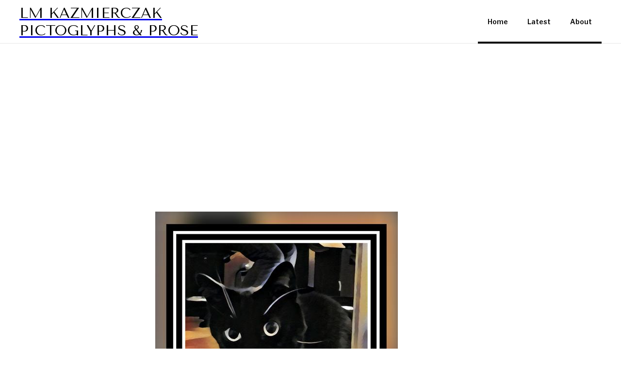

--- FILE ---
content_type: text/html
request_url: https://www.lmkazmierczak.com/posts/peeking-round-corner
body_size: 2729
content:
<!DOCTYPE html><!-- This site was created in Webflow. https://webflow.com --><!-- Last Published: Thu Jan 08 2026 20:03:11 GMT+0000 (Coordinated Universal Time) --><html data-wf-domain="www.lmkazmierczak.com" data-wf-page="5d61a6eda93ad921c3cd2eca" data-wf-site="5d61a6eda93ad95633cd2ec1" data-wf-collection="5d61a6eda93ad935a4cd2eec" data-wf-item-slug="peeking-round-corner"><head><meta charset="utf-8"/><title>LMKazmierczak</title><meta content="width=device-width, initial-scale=1" name="viewport"/><meta content="Webflow" name="generator"/><link href="https://cdn.prod.website-files.com/5d61a6eda93ad95633cd2ec1/css/lmkazmierczak.webflow.shared.7d6922fe5.css" rel="stylesheet" type="text/css" integrity="sha384-fWki/lpPKfqrLBIx9hRDWI8kj7jAUEqCOeQK8QDXaxdv5NChl0/rDZeQzXJXQS+Y" crossorigin="anonymous"/><link href="https://fonts.googleapis.com" rel="preconnect"/><link href="https://fonts.gstatic.com" rel="preconnect" crossorigin="anonymous"/><script src="https://ajax.googleapis.com/ajax/libs/webfont/1.6.26/webfont.js" type="text/javascript"></script><script type="text/javascript">WebFont.load({  google: {    families: ["Tenor Sans:regular","Source Serif Pro:regular,700","Libre Franklin:regular,600"]  }});</script><script type="text/javascript">!function(o,c){var n=c.documentElement,t=" w-mod-";n.className+=t+"js",("ontouchstart"in o||o.DocumentTouch&&c instanceof DocumentTouch)&&(n.className+=t+"touch")}(window,document);</script><link href="https://cdn.prod.website-files.com/img/favicon.ico" rel="shortcut icon" type="image/x-icon"/><link href="https://cdn.prod.website-files.com/img/webclip.png" rel="apple-touch-icon"/><style>
  body {
  -moz-font-feature-settings: "liga" on;
  -moz-osx-font-smoothing: grayscale;
  -webkit-font-smoothing: antialiased;
  font-feature-settings: "liga" on;
  text-rendering: optimizeLegibility;
}
</style></head><body><div data-collapse="medium" data-animation="default" data-duration="400" data-easing="ease" data-easing2="ease" role="banner" class="navigation w-nav"><div class="navigation-container"><a href="/" class="logo w-inline-block"><h2 class="logo">LM Kazmierczak<br/>Pictoglyphs &amp; Prose</h2></a><nav role="navigation" class="nav-menu w-nav-menu"><a href="/" class="navigation-link w-inline-block"><div class="navigation-link-text">Home</div><div class="navigation-hover"></div></a><a href="/latest-posts" class="navigation-link w-inline-block"><div class="navigation-link-text">Latest</div><div class="navigation-hover"></div></a><a href="/about" class="navigation-link w-inline-block"><div class="navigation-link-text">About</div><div class="navigation-hover"></div></a></nav><div class="menu-button w-nav-button"><div class="icon-2 w-icon-nav-menu"></div></div></div></div><div class="title-section"><div data-w-id="c8f0aa1d-e0ec-8d59-bb5a-ab5abae6eecd" style="-webkit-transform:translate3d(0, 30PX, 0) scale3d(1, 1, 1) rotateX(0) rotateY(0) rotateZ(0) skew(0, 0);-moz-transform:translate3d(0, 30PX, 0) scale3d(1, 1, 1) rotateX(0) rotateY(0) rotateZ(0) skew(0, 0);-ms-transform:translate3d(0, 30PX, 0) scale3d(1, 1, 1) rotateX(0) rotateY(0) rotateZ(0) skew(0, 0);transform:translate3d(0, 30PX, 0) scale3d(1, 1, 1) rotateX(0) rotateY(0) rotateZ(0) skew(0, 0);opacity:0" class="container cc-center"><div class="text-container"><a href="/category/interactive-design" class="section-title-text w-inline-block"><div class="post-category-text">Digital art - people &amp; animals</div></a><h1 class="h1">peeking &#x27;round corner</h1><div class="post-author-text cc-center"><div class="author-image-wrapper"></div><a href="#" class="post-author">By laurie kazmierczak</a></div></div></div></div><div class="post-image"><div class="container cc-post-image"><img alt="" src="https://cdn.prod.website-files.com/5d61a6eda93ad9d765cd2eeb/5d72dc227d84937225576f78_Ashley%27s%20cat.jpg" class="image"/></div></div><div class="post-content"><div class="post-content-wrapper"><div class="rich-text w-richtext"><p>peeking 'round corner <br>portrait of tuxedo cat -<br>daughter's cautious kit</p></div></div></div><div class="separator"><div class="separator-container"><div class="line-color"></div></div></div><div class="latest-posts"><div class="container"><div class="section-title-text">Latest POSTS</div><div class="posts-wrapper"><div class="posts-collection-list-wrapper w-dyn-list"><div role="list" class="posts-collection-list w-dyn-items w-row"><div role="listitem" class="_2-collection-item w-dyn-item w-col w-col-6"><a href="/posts/just-an-nocean" class="posts-image w-inline-block"><img alt="" src="https://cdn.prod.website-files.com/5d61a6eda93ad9d765cd2eeb/6960186f65183f70bbb59c1c_20251210_064528.jpg"/></a><div class="post-info-text"><a href="/category/interactive-design" class="category-link">Digital art - people &amp; animals</a><a href="/posts/just-an-nocean" class="post-title w-inline-block"><h2 class="h3">Just A N&#x27;ocean</h2></a><div class="post-author-text cc-small-thumbnail"><div class="post-author cc-top-margin">By</div><a href="#" class="post-author">Text Link</a></div></div></div><div role="listitem" class="_2-collection-item w-dyn-item w-col w-col-6"><a href="/posts/im" class="posts-image w-inline-block"><img alt="" src="https://cdn.prod.website-files.com/5d61a6eda93ad9d765cd2eeb/6960162e31be135523d18999_Picsart_26-01-08_15-38-14-312.jpg"/></a><div class="post-info-text"><a href="/category/animation" class="category-link">Digital art - abstracts</a><a href="/posts/im" class="post-title w-inline-block"><h2 class="h3">IM</h2></a><div class="post-author-text cc-small-thumbnail"><div class="post-author cc-top-margin">By</div><a href="#" class="post-author">Text Link</a></div></div></div></div></div></div></div></div><div class="footer"><div class="container-footer"><div class="container"><div class="top-section"><div class="footer-small-text">© 2019 Laurie Kazmierczak, all rights reserved</div></div></div><div class="separator-footer"><div class="separator-color footer-line"></div></div><div class="container"><div class="bottom"><div class="bottom-1"><div data-delay="0" data-hover="false" class="dropdown w-dropdown"><div class="dropdown-toggle w-dropdown-toggle"><div class="icon w-icon-dropdown-toggle"></div><div>Category</div></div><nav class="dropdown-list w-dropdown-list"><div class="w-dyn-list"><div role="list" class="w-dyn-items"><div role="listitem" class="dropdown-link w-dyn-item"><a href="/category/animation" class="dropdown-link-text">Digital art - abstracts</a></div><div role="listitem" class="dropdown-link w-dyn-item"><a href="/category/architecture" class="dropdown-link-text">Digital art - sun &amp; moon</a></div><div role="listitem" class="dropdown-link w-dyn-item"><a href="/category/graphic-design" class="dropdown-link-text">Digital Art - blooms</a></div><div role="listitem" class="dropdown-link w-dyn-item"><a href="/category/illustration" class="dropdown-link-text">Digital art - places</a></div><div role="listitem" class="dropdown-link w-dyn-item"><a href="/category/interactive-design" class="dropdown-link-text">Digital art - people &amp; animals</a></div><div role="listitem" class="dropdown-link w-dyn-item"><a href="/category/miscellaneous" class="dropdown-link-text">Miscellaneous</a></div><div role="listitem" class="dropdown-link w-dyn-item"><a href="/category/photography" class="dropdown-link-text">Photography - SOOC</a></div><div role="listitem" class="dropdown-link w-dyn-item"><a href="/category/product-design" class="dropdown-link-text">Poetry</a></div></div></div></nav></div><div class="footer-categories"><div class="footer-title-text">Categories</div><div class="footer-links-container cc-categories"><div class="w-dyn-list"><div role="list" class="collection-list w-dyn-items"><div role="listitem" class="footer-collection-item w-dyn-item"><a href="/category/graphic-design" class="link-footer">Digital Art - blooms</a></div><div role="listitem" class="footer-collection-item w-dyn-item"><a href="/category/animation" class="link-footer">Digital art - abstracts</a></div><div role="listitem" class="footer-collection-item w-dyn-item"><a href="/category/interactive-design" class="link-footer">Digital art - people &amp; animals</a></div><div role="listitem" class="footer-collection-item w-dyn-item"><a href="/category/illustration" class="link-footer">Digital art - places</a></div><div role="listitem" class="footer-collection-item w-dyn-item"><a href="/category/architecture" class="link-footer">Digital art - sun &amp; moon</a></div><div role="listitem" class="footer-collection-item w-dyn-item"><a href="/category/miscellaneous" class="link-footer">Miscellaneous</a></div><div role="listitem" class="footer-collection-item w-dyn-item"><a href="/category/photography" class="link-footer">Photography - SOOC</a></div><div role="listitem" class="footer-collection-item w-dyn-item"><a href="/category/product-design" class="link-footer">Poetry</a></div></div></div></div></div></div><div class="bottom-2"></div></div></div></div></div><script src="https://d3e54v103j8qbb.cloudfront.net/js/jquery-3.5.1.min.dc5e7f18c8.js?site=5d61a6eda93ad95633cd2ec1" type="text/javascript" integrity="sha256-9/aliU8dGd2tb6OSsuzixeV4y/faTqgFtohetphbbj0=" crossorigin="anonymous"></script><script src="https://cdn.prod.website-files.com/5d61a6eda93ad95633cd2ec1/js/webflow.schunk.36b8fb49256177c8.js" type="text/javascript" integrity="sha384-4abIlA5/v7XaW1HMXKBgnUuhnjBYJ/Z9C1OSg4OhmVw9O3QeHJ/qJqFBERCDPv7G" crossorigin="anonymous"></script><script src="https://cdn.prod.website-files.com/5d61a6eda93ad95633cd2ec1/js/webflow.e982c938.c3755a2bb08c5494.js" type="text/javascript" integrity="sha384-a2YurZbgekgX7Eya8wAvmiejM8LPVF0AugbxKWyJ4llQUjgbH7ZYz+B4/7K0CpRS" crossorigin="anonymous"></script></body></html>